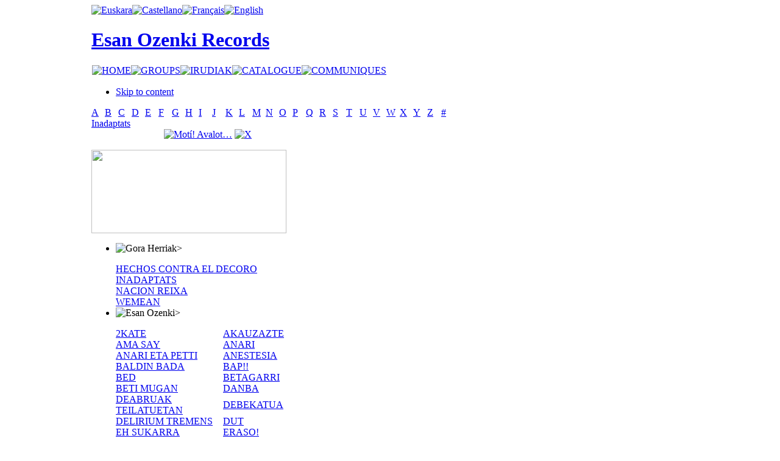

--- FILE ---
content_type: text/html; charset=utf-8
request_url: https://esanozenki.com/index.php/en/beti-mugan/I
body_size: 4775
content:

<!DOCTYPE html PUBLIC "-//W3C//DTD XHTML 1.0 Transitional//EN" "http://www.w3.org/TR/xhtml1/DTD/xhtml1-transitional.dtd">

<html xmlns="http://www.w3.org/1999/xhtml" xml:lang="en-gb" lang="en-gb">

<head>
  <base href="https://esanozenki.com/index.php/beti-mugan/I" />
  <meta http-equiv="content-type" content="text/html; charset=utf-8" />
  <meta name="robots" content="index, follow" />
  <meta name="keywords" content="Inadaptats, " />
  <meta name="description" content="A B C D E F G H I J K L M N O P Q R S T U V W X Y Z # Inadaptats..." />
  <meta name="generator" content="JoomSEO by Phill Brown (http://www.joomseo.com)" />
  <title>Beti Mugan | Esan Ozenki Records</title>
  <link href="/templates/esanozenki2/favicon.ico" rel="shortcut icon" type="image/x-icon" />
  <link rel="stylesheet" href="https://esanozenki.com/components/com_muscol/assets/letter.css" type="text/css" />
  <link rel="stylesheet" href="https://esanozenki.com/components/com_muscol/assets/artists.css" type="text/css" />
  <link rel="stylesheet" href="https://esanozenki.com/modules/ja_newsmoo/ja-newsmoo.css" type="text/css" />
  <link rel="stylesheet" href="/modules/mod_jflanguageselection/tmpl/mod_jflanguageselection.css" type="text/css" />
  <script type="text/javascript" src="/plugins/system/mtupgrade/mootools.js"></script>
  <script type="text/javascript" src="/plugins/content/avreloaded/silverlight.js"></script>
  <script type="text/javascript" src="/plugins/content/avreloaded/wmvplayer.js"></script>
  <script type="text/javascript" src="/plugins/content/avreloaded/swfobject.js"></script>
  <script type="text/javascript" src="/plugins/content/avreloaded/avreloaded.js"></script>
  <script type="text/javascript" src="https://esanozenki.com/modules/ja_newsmoo/ja-newsmoo.js"></script>


<link rel="stylesheet" href="https://esanozenki.com/templates/system/css/system.css" type="text/css" />
<link rel="stylesheet" href="https://esanozenki.com/templates/system/css/general.css" type="text/css" />
<link rel="stylesheet" href="https://esanozenki.com/templates/esanozenki2/css/addons.css" type="text/css" />
<link rel="stylesheet" href="https://esanozenki.com/templates/esanozenki2/css/layout.css" type="text/css" />
<link rel="stylesheet" href="https://esanozenki.com/templates/esanozenki2/css/template.css" type="text/css" />
<link rel="stylesheet" href="https://esanozenki.com/templates/esanozenki2/css/typo.css" type="text/css" />

<!--[if IE]>
<link rel="stylesheet" href="https://esanozenki.com/templates/esanozenki2/css/ie.css" type="text/css" />
<![endif]-->

<!--[if lt IE 7.0]>
<link rel="stylesheet" href="https://esanozenki.com/templates/esanozenki2/css/ie7minus.css" type="text/css" />
<style type="text/css">
.main { width: expression(document.body.clientWidth < 770? "770px" : document.body.clientWidth > 1200? "1200px" : "auto"); }
</style>
<![endif]-->

<!--[if IE 7.0]>
<style type="text/css">
.clearfix { display: inline-block; } /* IE7xhtml*/
</style>
<![endif]-->

<script type="text/javascript">
var siteurl='https://esanozenki.com/';
var tmplurl='https://esanozenki.com/templates/esanozenki2';
</script>

<script language="javascript" type="text/javascript" src="https://esanozenki.com/templates/esanozenki2/js/ja.script.js"></script>
<script language="javascript" type="text/javascript" src="https://esanozenki.com/templates/esanozenki2/js/ja.ddmod.js"></script>


<link href="https://esanozenki.com/templates/esanozenki2/css/menu/mega.css" rel="stylesheet" type="text/css" /><script src="https://esanozenki.com/templates/esanozenki2/js/menu/mega.js" language="javascript" type="text/javascript"></script>
<link href="https://esanozenki.com/templates/esanozenki2/css/colors/default.css" rel="stylesheet" type="text/css" />



<!--Width of template -->
<style type="text/css">
.main {width: 980px;margin: 0 auto;}
#ja-wrapper {min-width: 981px;}
</style>


<!--Update width for mainnav -->
<script type="text/javascript">
//<![CDATA[
window.addEvent ('domready', function () {
	if ($E('#ja-mainnav .inner') && $E('#ja-mainnav ul').offsetWidth) {
		$E('#ja-mainnav .inner').setStyle ('width', $E('#ja-mainnav ul').offsetWidth);
	}
});
//]]>
</script></head>

<body id="bd" class="fs3 Moz">

<div id="ja-wrapper" >
	<a name="Top" id="Top"></a>

	<!-- HEADER -->
	<div id="ja-header" class="wrap">



<div class="main">
<!---- AQUI COMIENZA EL FILTRO -->
						                       <!---- AQUI COMIENZA EL FILTRO -->
						
					   <div class="idi">
                        		<div class="moduletable">
					<div id="jflanguageselection"><div class="rawimages"><span><a href="https://esanozenki.com/index.php/eu/beti-mugan/I"><img src="https://esanozenki.com/components/com_joomfish/images/./eu.png" alt="Euskara" title="Euskara" /></a></span><span><a href="https://esanozenki.com/index.php/es/beti-mugan/I"><img src="https://esanozenki.com/components/com_joomfish/images/./es.png" alt="Castellano" title="Castellano" /></a></span><span><a href="https://esanozenki.com/index.php/fr/beti-mugan/I"><img src="https://esanozenki.com/components/com_joomfish/images/./fr.png" alt="Français" title="Français" /></a></span><span id="active_language"><a href="https://esanozenki.com/index.php/en/beti-mugan/I"><img src="https://esanozenki.com/components/com_joomfish/images/./en.png" alt="English" title="English" /></a></span></div></div><!--JoomFish V2.1.7 (Dafad)-->
<!-- &copy; 2003-2011 Think Network, released under the GPL. -->
<!-- More information: at http://www.joomfish.net -->
		</div>
	</div> 
						<!---- AQUI TERMINA EL FILTRO -->
						
												<!---- AQUI TERMINA EL FILTRO -->
<div class="inner clearfix">




	
	
	<!-- MAIN NAVIGATION -->
	



   <div id="orain">
                       	<h1 class="logo">
		<a href="/index.php" title="Esan Ozenki Records"><span>Esan Ozenki Records</span></a>
	</h1>
	                        </div>



 <!---- AQUI COMIENZA EL FILTRO -->
						                       <!---- AQUI COMIENZA EL FILTRO -->
						
					   <div class="cen2">
                        		<div class="moduletable">
					<table width="100%" border="0" cellpadding="0" cellspacing="1"><tr><td nowrap="nowrap"><a href="/index.php/en/home" class="mainlevel" ><img border="0" alt="HOME" src="/modules/mod_imgttfmenu/ttf_image_generator.php?caption=HOME&amp;font_color=FFFFFF&amp;font_file=absolut.ttf&amp;font_size=15&amp;padding_left=10&amp;padding_right=10&amp;padding_bottom=3&amp;padding_top=5&amp;txt_align=0&amp;txt_valign=1&amp;bg_color=000000&amp;bg_trans=1&amp;txt_angle=0" onmouseover="this.src='/modules/mod_imgttfmenu/ttf_image_generator.php?caption=HOME&amp;font_color=C8C8C8&amp;font_file=absolut.ttf&amp;font_size=15&amp;padding_left=10&amp;padding_right=10&amp;padding_bottom=3&amp;padding_top=5&amp;txt_align=0&amp;txt_valign=1&amp;bg_color=000000&amp;bg_trans=1&amp;txt_angle=0'" onmouseout="this.src='/modules/mod_imgttfmenu/ttf_image_generator.php?caption=HOME&amp;font_color=FFFFFF&amp;font_file=absolut.ttf&amp;font_size=15&amp;padding_left=10&amp;padding_right=10&amp;padding_bottom=3&amp;padding_top=5&amp;txt_align=0&amp;txt_valign=1&amp;bg_color=000000&amp;bg_trans=1&amp;txt_angle=0'" /></a><a href="/index.php/en/taldeakindex" class="mainlevel" ><img border="0" alt="GROUPS" src="/modules/mod_imgttfmenu/ttf_image_generator.php?caption=GROUPS&amp;font_color=FFFFFF&amp;font_file=absolut.ttf&amp;font_size=15&amp;padding_left=10&amp;padding_right=10&amp;padding_bottom=3&amp;padding_top=5&amp;txt_align=0&amp;txt_valign=1&amp;bg_color=000000&amp;bg_trans=1&amp;txt_angle=0" onmouseover="this.src='/modules/mod_imgttfmenu/ttf_image_generator.php?caption=GROUPS&amp;font_color=C8C8C8&amp;font_file=absolut.ttf&amp;font_size=15&amp;padding_left=10&amp;padding_right=10&amp;padding_bottom=3&amp;padding_top=5&amp;txt_align=0&amp;txt_valign=1&amp;bg_color=000000&amp;bg_trans=1&amp;txt_angle=0'" onmouseout="this.src='/modules/mod_imgttfmenu/ttf_image_generator.php?caption=GROUPS&amp;font_color=FFFFFF&amp;font_file=absolut.ttf&amp;font_size=15&amp;padding_left=10&amp;padding_right=10&amp;padding_bottom=3&amp;padding_top=5&amp;txt_align=0&amp;txt_valign=1&amp;bg_color=000000&amp;bg_trans=1&amp;txt_angle=0'" /></a><a href="/index.php/en/irudiak" class="mainlevel" ><img border="0" alt="IRUDIAK" src="/modules/mod_imgttfmenu/ttf_image_generator.php?caption=IRUDIAK&amp;font_color=FFFFFF&amp;font_file=absolut.ttf&amp;font_size=15&amp;padding_left=10&amp;padding_right=10&amp;padding_bottom=3&amp;padding_top=5&amp;txt_align=0&amp;txt_valign=1&amp;bg_color=000000&amp;bg_trans=1&amp;txt_angle=0" onmouseover="this.src='/modules/mod_imgttfmenu/ttf_image_generator.php?caption=IRUDIAK&amp;font_color=C8C8C8&amp;font_file=absolut.ttf&amp;font_size=15&amp;padding_left=10&amp;padding_right=10&amp;padding_bottom=3&amp;padding_top=5&amp;txt_align=0&amp;txt_valign=1&amp;bg_color=000000&amp;bg_trans=1&amp;txt_angle=0'" onmouseout="this.src='/modules/mod_imgttfmenu/ttf_image_generator.php?caption=IRUDIAK&amp;font_color=FFFFFF&amp;font_file=absolut.ttf&amp;font_size=15&amp;padding_left=10&amp;padding_right=10&amp;padding_bottom=3&amp;padding_top=5&amp;txt_align=0&amp;txt_valign=1&amp;bg_color=000000&amp;bg_trans=1&amp;txt_angle=0'" /></a><a href="/index.php/en/katalogoa" class="mainlevel" ><img border="0" alt="CATALOGUE" src="/modules/mod_imgttfmenu/ttf_image_generator.php?caption=CATALOGUE&amp;font_color=FFFFFF&amp;font_file=absolut.ttf&amp;font_size=15&amp;padding_left=10&amp;padding_right=10&amp;padding_bottom=3&amp;padding_top=5&amp;txt_align=0&amp;txt_valign=1&amp;bg_color=000000&amp;bg_trans=1&amp;txt_angle=0" onmouseover="this.src='/modules/mod_imgttfmenu/ttf_image_generator.php?caption=CATALOGUE&amp;font_color=C8C8C8&amp;font_file=absolut.ttf&amp;font_size=15&amp;padding_left=10&amp;padding_right=10&amp;padding_bottom=3&amp;padding_top=5&amp;txt_align=0&amp;txt_valign=1&amp;bg_color=000000&amp;bg_trans=1&amp;txt_angle=0'" onmouseout="this.src='/modules/mod_imgttfmenu/ttf_image_generator.php?caption=CATALOGUE&amp;font_color=FFFFFF&amp;font_file=absolut.ttf&amp;font_size=15&amp;padding_left=10&amp;padding_right=10&amp;padding_bottom=3&amp;padding_top=5&amp;txt_align=0&amp;txt_valign=1&amp;bg_color=000000&amp;bg_trans=1&amp;txt_angle=0'" /></a><a href="/index.php/en/communiques" class="mainlevel" ><img border="0" alt="COMMUNIQUES" src="/modules/mod_imgttfmenu/ttf_image_generator.php?caption=COMMUNIQUES&amp;font_color=FFFFFF&amp;font_file=absolut.ttf&amp;font_size=15&amp;padding_left=10&amp;padding_right=10&amp;padding_bottom=3&amp;padding_top=5&amp;txt_align=0&amp;txt_valign=1&amp;bg_color=000000&amp;bg_trans=1&amp;txt_angle=0" onmouseover="this.src='/modules/mod_imgttfmenu/ttf_image_generator.php?caption=COMMUNIQUES&amp;font_color=C8C8C8&amp;font_file=absolut.ttf&amp;font_size=15&amp;padding_left=10&amp;padding_right=10&amp;padding_bottom=3&amp;padding_top=5&amp;txt_align=0&amp;txt_valign=1&amp;bg_color=000000&amp;bg_trans=1&amp;txt_angle=0'" onmouseout="this.src='/modules/mod_imgttfmenu/ttf_image_generator.php?caption=COMMUNIQUES&amp;font_color=FFFFFF&amp;font_file=absolut.ttf&amp;font_size=15&amp;padding_left=10&amp;padding_right=10&amp;padding_bottom=3&amp;padding_top=5&amp;txt_align=0&amp;txt_valign=1&amp;bg_color=000000&amp;bg_trans=1&amp;txt_angle=0'" /></a></td></tr></table>		</div>
	</div> 
						<!---- AQUI TERMINA EL FILTRO -->
						
												<!---- AQUI TERMINA EL FILTRO -->

<ul class="no-display">
    <li><a href="/index.php/beti-mugan/I/en/beti-mugan#ja-content" title="Skip to content">Skip to content</a></li>
</ul>
	<!-- //MAIN NAVIGATION -->
	
		
</div>


</div>
</div>
	<!-- //HEADER -->
	
	


	<!-- MAIN CONTAINER -->
	<div id="ja-container" class="wrap ja-r2">
	<div class="main clearfix">

		<div id="ja-mainbody" style="width:61%">
			<!-- CONTENT -->
<div id="ja-main" style="width:100%">
<div class="inner clearfix">
	
	

	
	<div id="ja-contentwrap" class="">
				<div id="ja-content" class="column" style="width:100%">

			<div id="ja-current-content" class="column" style="width:100%">
								
								<div class="ja-content-main clearfix">
					
<table class='table_letterbar' width='100%' cellpadding='0' cellspacing='0' border='0'><tr><td class=' first' width='3.7%'><a href='/index.php/en/beti-mugan/A'>A </a>
</td><td class='' width='3.7%'><a href='/index.php/en/beti-mugan/B'>B </a>
</td><td class='' width='3.7%'><a href='/index.php/en/beti-mugan/C'>C </a>
</td><td class='' width='3.7%'><a href='/index.php/en/beti-mugan/D'>D </a>
</td><td class='' width='3.7%'><a href='/index.php/en/beti-mugan/E'>E </a>
</td><td class='' width='3.7%'><a href='/index.php/en/beti-mugan/F'>F </a>
</td><td class='' width='3.7%'><a href='/index.php/en/beti-mugan/G'>G </a>
</td><td class='' width='3.7%'><a href='/index.php/en/beti-mugan/H'>H </a>
</td><td class='active' width='3.7%'><a href='/index.php/en/beti-mugan/I'>I </a>
</td><td class='' width='3.7%'><a href='/index.php/en/beti-mugan/J'>J </a>
</td><td class='' width='3.7%'><a href='/index.php/en/beti-mugan/K'>K </a>
</td><td class='' width='3.7%'><a href='/index.php/en/beti-mugan/L'>L </a>
</td><td class='' width='3.7%'><a href='/index.php/en/beti-mugan/M'>M </a>
</td><td class='' width='3.7%'><a href='/index.php/en/beti-mugan/N'>N </a>
</td><td class='' width='3.7%'><a href='/index.php/en/beti-mugan/O'>O </a>
</td><td class='' width='3.7%'><a href='/index.php/en/beti-mugan/P'>P </a>
</td><td class='' width='3.7%'><a href='/index.php/en/beti-mugan/Q'>Q </a>
</td><td class='' width='3.7%'><a href='/index.php/en/beti-mugan/R'>R </a>
</td><td class='' width='3.7%'><a href='/index.php/en/beti-mugan/S'>S </a>
</td><td class='' width='3.7%'><a href='/index.php/en/beti-mugan/T'>T </a>
</td><td class='' width='3.7%'><a href='/index.php/en/beti-mugan/U'>U </a>
</td><td class='' width='3.7%'><a href='/index.php/en/beti-mugan/V'>V </a>
</td><td class='' width='3.7%'><a href='/index.php/en/beti-mugan/W'>W </a>
</td><td class='' width='3.7%'><a href='/index.php/en/beti-mugan/X'>X </a>
</td><td class='' width='3.7%'><a href='/index.php/en/beti-mugan/Y'>Y </a>
</td><td class='' width='3.7%'><a href='/index.php/en/beti-mugan/Z'>Z </a>
</td><td class=' last' width='3.7%'><a href='/index.php/en/beti-mugan/1'># </a>
</td></tr></table>


        <div class="artist_detailed">
            <div class="artist_name">
                <a href='/index.php/en/beti-mugan/I/21-inadaptats'>Inadaptats</a>
            </div>
            <table width="100%" cellpadding="0" cellspacing="0">
            	<tr>
                	<td valign="top" width="20%">
                        
                    </td>
                    <td valign="top" style="text-align:left;">
                                            <a class="artists_album" href="/index.php/en/beti-mugan/I/21-inadaptats/55-"><img src="/components/com_muscol/helpers/image.php?file=/var/www/vhosts/esanozenki.com/httpdocs/images/albums/inadap.jpg&width=40&height=" alt="Motí! Avalot…" title="Motí! Avalot…" /></a>
                                            <a class="artists_album" href="/index.php/en/beti-mugan/I/21-inadaptats/56-x"><img src="/components/com_muscol/helpers/image.php?file=/var/www/vhosts/esanozenki.com/httpdocs/images/albums/inadapx.jpg&width=40&height=" alt="X" title="X" /></a>
                                        </td>
                </tr>
            </table>            
		</div>	
	

<div align="center"></div>

				</div>
				
								
				
			</div>

			
		</div>
		
			</div>

	
</div>
</div>
<!-- //CONTENT -->					</div>

		<!-- RIGHT COLUMN--> 
<div id="ja-right" class="column sidebar" style="width:39%">

		<div class="ja-mass ja-mass-top clearfix">
			<div class="ja-module ja-box-br modulenada" id="Mod85">
	<div class="ja-box-bl"><div class="ja-box-tr"><div class="ja-box-tl clearfix">
						<div class="jamod-content ja-box-ct clearfix">
		<p><a href="/index.php/taldeak/1/53-esan-ozenki-records/130-1991-2011"><img src="/images/stories/eobanner.png" border="0" width="320" height="137" style="border: 0pt none;" /></a></p>		</div>
	</div></div></div>
	</div>
	
	</div>
	
	
			<div class="ja-mass ja-mass-top clearfix">
			<div class="ja-module ja-box-br module" id="Mod61">
</div></div>
	<div class="ja-mass ja-mass-bottom clearfix">
			<div class="ja-module ja-box-br module" id="Mod39">
	<div class="ja-box-bl"><div class="ja-box-tr"><div class="ja-box-tl clearfix">
						<div class="jamod-content ja-box-ct clearfix">
		

<div id="ja-newsmoo-container">
	  <ul id="ja-newsmoo-wrap">
		<li class="ja-newsmoo"><img src="/images/stories/ghcol.png" border="0" alt="Gora Herriak" style="border: 0pt none;" /><span class="ja-newsmoo-title">></span><span class="ja-newsmoo-desc"><p></p>
<table style="width: 324px;" border="0" cellspacing="0" cellpadding="0">
<tbody>
<tr>
<td><a href="/index.php/en/hechos-contra-el-decoro/H/20-hechos-contra-el-decoro?layout=detailed">HECHOS CONTRA EL DECORO</a></td>
<td></td>
</tr>
<tr>
<td><a href="/index.php/en/inadaptats/I/21-inadaptats?layout=detailed">INADAPTATS</a></td>
<td></td>
</tr>
<tr>
<td><a href="/index.php/en/hechos-contra-el-decoro/H/20-hechos-contra-el-decoro?layout=detailed"></a><a href="/index.php/en/nacion-reixa-/N/33-?layout=detailed">NACION REIXA</a></td>
<td></td>
</tr>
<tr>
<td><a href="/index.php/en/hechos-contra-el-decoro/H/20-hechos-contra-el-decoro?layout=detailed"></a><a href="/index.php/component/muscol/W/51-wemean">WEMEAN</a></td>
<td></td>
</tr>
</tbody>
</table></span></li><li class="ja-newsmoo"><img src="/images/stories/eocol.png" border="0" alt="Esan Ozenki" style="border: 0pt none;" /><span class="ja-newsmoo-title">></span><span class="ja-newsmoo-desc"><p></p>
<table style="width: 324px;" border="0" cellspacing="0" cellpadding="0">
<tbody>
<tr>
<td><a href="/index.php/en/2-kate/1/3-2-kate?layout=detailed">2KATE</a></td>
<td><a href="/index.php/en/beti-mugan/A/4-akauzazte?layout=detailed">AKAUZAZTE</a></td>
</tr>
<tr>
<td><a href="/index.php/en/ama-say/A/5-ama-say?layout=detailed">AMA SAY</a></td>
<td><a href="/index.php/en/anari/A/6-anari?layout=detailed">ANARI</a></td>
</tr>
<tr>
<td><a href="/index.php/en/anari-eta-petti/A/7-anari-ta-petti?layout=detailed">ANARI ETA PETTI</a></td>
<td><a href="/index.php/en/anestesia/A/8-anestesia?layout=detailed">ANESTESIA</a></td>
</tr>
<tr>
<td><a href="/index.php/en/baldin-bada/B/9-baldin-bada?layout=detailed">BALDIN BADA</a></td>
<td><a href="/index.php/en/bap/B/10-bap?layout=detailed">BAP!!</a></td>
</tr>
<tr>
<td><a href="/index.php/en/beti-mugan/B/49-bed?layout=detailed">BED</a></td>
<td><a href="/index.php/en/betagarri/B/11-betagarri?layout=detailed">BETAGARRI</a></td>
</tr>
<tr>
<td><a href="/index.php/en/beti-mugan/B/12-beti-mugan?layout=detailed">BETI MUGAN</a></td>
<td><a href="/index.php/en/danba/D/13-danba?layout=detailed">DANBA</a><br /></td>
</tr>
<tr>
<td><a href="/index.php/en/deabruak-teilatuetan/D/14-deabruak-teilatuetan?layout=detailed">DEABRUAK TEILATUETAN</a></td>
<td><a href="/index.php/eu/debekatua/D/46-debekatua?layout=detailed">DEBEKATUA</a></td>
</tr>
<tr>
<td><a href="/index.php/en/delirium-tremens/D/48-delirium-tremens?layout=detailed">DELIRIUM TREMENS</a></td>
<td><a href="/index.php/en/dut/D/15-dut?layout=detailed">DUT</a></td>
</tr>
<tr>
<td><a href="/index.php/en/eh-sukarra/E/16-eh-sukarra?layout=detailed">EH SUKARRA</a></td>
<td><a href="/index.php/en/eraso/E/17-eraso?layout=detailed">ERASO!</a></td>
</tr>
<tr>
<td><a href="/index.php/en/etsaiak/E/18-etsaiak?layout=detailed">ETSAIAK</a></td>
<td><a href="/index.php/taldeak/F/52-fermin-muguruza">FERMIN MUGURUZA</a><br /></td>
</tr>
<tr>
<td><a href="/index.php/en/fermin-muguruza-eta-dut/F/19-fermin-muguruza-eta-dut?layout=detailed">FERMIN MUGURUZA ETA DUT</a></td>
<td><a href="/index.php/en/jauko-barik/J/22-jauko-barik?layout=detailed">JAUKO BARIK</a></td>
</tr>
<tr>
<td><a href="/index.php/en/joxe-ripiau/J/23-joxe-ripiau?layout=detailed">JOXE RIPAU</a></td>
<td><a href="/index.php/kashbad/K/24-kashbad?layout=detailed">KASHBAD</a></td>
</tr>
<tr>
<td><a href="/index.php/en/king-mafrundi/K/25-king-mafrundi?layout=detailed">KING MAFRUNDI</a></td>
<td><a href="/index.php/en/kortatu/K/26-kortatu?layout=detailed">KORTATU</a></td>
</tr>
<tr>
<td><a href="/index.php/en/kuraia/K/27-kuraia?layout=detailed">KURAIA</a></td>
<td><a href="/index.php/en/les-mecaniciens/L/28-les-mecaniciens?layout=detailed">LES MECANICIENS</a></td>
</tr>
<tr>
<td><a href="/index.php/en/llif/L/29-lif?layout=detailed">LIF</a></td>
<td><a href="/index.php/en/lin-ton-taun/L/30-lin-ton-taun?layout=detailed">LIN TON TAUN</a></td>
</tr>
<tr>
<td><a href="/index.php/en/mak/M/31-mak?layout=detailed">MAK</a></td>
<td><a href="/index.php/negu-gorriak">NEGU GORRIAK</a></td>
</tr>
<tr>
<td><a href="/index.php/en/parafuenk/P/34-?layout=detailed">PARAFÜNK</a></td>
<td><a href="/index.php/en/pilt/P/35--l-t?layout=detailed">π L. T.</a></td>
</tr>
<tr>
<td><a href="/index.php/en/r/R/47-r?layout=detailed">R</a></td>
<td><a href="/index.php/en/rafa-rueda/R/36-rafa-rueda?layout=detailed">RAFA RUEDA</a></td>
</tr>
<tr>
<td><a href="/index.php/en/rip/R/37-rip?layout=detailed">RIP</a></td>
<td><a href="/index.php/en/akauzazte/R/38-ruper-ordorika?layout=detailed">RUPER ORDORIKA</a></td>
</tr>
<tr>
<td><a href="/index.php/en/sagarroi/S/39-sagarroi?layout=detailed">SAGARROI</a></td>
<td><a href="/index.php/en/selektah-kolektiboa/S/40-selektah-kolektiboa?layout=detailed">SELEKTAH KOLEKTIBOA</a></td>
</tr>
<tr>
<td><a href="/index.php/en/sen/S/50-sen?layout=detailed">SEN</a></td>
<td><a href="/index.php/en/senhendrik-roever/S/41-sen--hendrik-roever?layout=detailed">SEN+HENDRIK ROEVER</a></td>
</tr>
<tr>
<td><a href="/index.php/en/skunk/S/42-skunk?layout=detailed">SKUNK</a></td>
<td><a href="/index.php/en/sorkun/S/43-sorkun?layout=detailed">SORKUN</a></td>
</tr>
<tr>
<td><a href="/index.php/en/the-solanos/T/44-the-solanos?layout=detailed">THE SOLANOS</a></td>
<td><a href="/index.php/en/xabier-montoia/X/32-xabier-montoia?layout=detailed">XABIER MONTOIA</a></td>
</tr>
<tr>
<td><a href="/index.php/en/zein/Z/45-zein?layout=detailed">ZEIN?</a></td>
<td></td>
</tr>
</tbody>
</table>
<ul>
</ul></span></li>
</ul></div>
<script type="text/javascript">
	function janewsmooInit() {
	var newsmoo = new JANewsMoo($ES('#ja-newsmoo-wrap .ja-newsmoo'),{openWidth:370,openHeight:730,smallSize:100,open:0,direction:'vir',durationtime:400,animAttr:'bottom'});
	}
	//window.addEvent('domready',janewsmooInit);
	janewsmooInit();
</script>
		</div>
	</div></div></div>
	</div>
	
	</div>
	
</div>
<!-- RIGHT COLUMN--> 
	
	</div>
	</div>
	<!-- //MAIN CONTAINER -->

	
	<!-- FOOTER -->
	<div id="ja-footer" class="wrap">
<div class="main clearfix">

<div class="ja-footnav">
	    
    <ul class="ja-links">
		<li class="layout-switcher">&nbsp;</li>
		<li class="top"><a href="/index.php/beti-mugan/I/en/beti-mugan#Top" title="Back to Top">Top</a></li>
	</ul>
</div>
	
<div class="inner">
	<div class="ja-copyright">
		
	</div>
	<div id="ja-poweredby">
		<a id="t3-logo" href="http://www.esanozenki.com/" title="Esan ozenki" target="_blank">Esan Ozenki</a>
	</div>
</div>

</div>
</div>	<!-- //FOOTER -->

</div>





			<script type="text/javascript">
			var gaJsHost = (("https:" == document.location.protocol) ? "https://ssl." : "http://www.");
			document.write(unescape("%3Cscript src='" + gaJsHost + "google-analytics.com/ga.js' type='text/javascript'%3E%3C/script%3E"));
			</script>
			<script type="text/javascript">
			try {
			var pageTracker = _gat._getTracker("UA-4139643-8");
			pageTracker._trackPageview();
			} catch(err) {}</script>
			</body>

</html>
